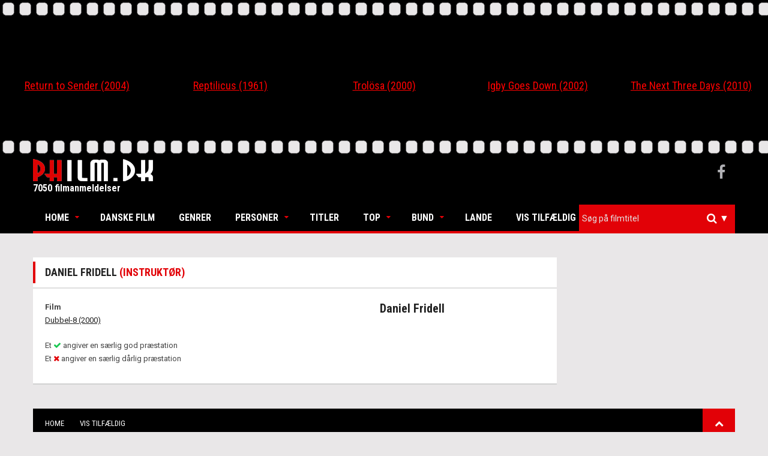

--- FILE ---
content_type: text/html; charset=utf-8
request_url: https://www.philm.dk/Person/Detail?id=14205
body_size: 7631
content:
<!DOCTYPE html>
<html lang="da">
<head>
    <meta charset="UTF-8">
    <meta name="viewport" content="width=device-width, initial-scale=1.0">
    <link rel='shortcut icon' type='image/x-icon' href='/favicon.ico' />
    <link rel="icon" type="image/png" href="/Images/philm-icon-transparent.png">

    <title>Daniel Fridell</title>
    <meta name="description">
    <meta property="og:title" content="Daniel Fridell" />
    <meta property="og:description" />


    
    

    <link rel="stylesheet" href="https://maxcdn.bootstrapcdn.com/bootstrap/3.3.7/css/bootstrap.min.css" integrity="sha384-BVYiiSIFeK1dGmJRAkycuHAHRg32OmUcww7on3RYdg4Va+PmSTsz/K68vbdEjh4u" crossorigin="anonymous">
    <link href="/Content/owl.carousel.min.css" rel="stylesheet" />
    <link href="/Content/superfish.min.css" rel="stylesheet" />
    <link href="/Content/megafish.min.css" rel="stylesheet" />
    <link href="/Content/jquery.navgoco.min.css" rel="stylesheet" />
    <link href="/Content/Site.min.css" rel="stylesheet" />
    <link href="/Content/Custom.min.css?version=1.0c" rel="stylesheet" />

    <link href="https://cdnjs.cloudflare.com/ajax/libs/select2/4.0.3/css/select2.min.css" rel="stylesheet" />
    <link href="/Content/boostrap-select-theme.css" rel="stylesheet" />




    
    

    <script>
        (function (i, s, o, g, r, a, m) {
            i['GoogleAnalyticsObject'] = r; i[r] = i[r] || function () {
                (i[r].q = i[r].q || []).push(arguments)
            }, i[r].l = 1 * new Date(); a = s.createElement(o),
                m = s.getElementsByTagName(o)[0]; a.async = 1; a.src = g; m.parentNode.insertBefore(a, m)
        })(window, document, 'script', 'https://www.google-analytics.com/analytics.js', 'ga');

        ga('create', 'UA-102072558-1', 'auto');
        ga('send', 'pageview');

    </script>
</head>
<body class="kopa-home-page">
    
    <div class="owl-carousel">
            <div class="item entry-thumb">


    <div class="movie-text-container">
        <a href="/Movie/Detail?id=2166">
            <p>Return to Sender</p>
            
        </a>
    </div>




                <div class="entry-content">
                    <h4 class="entry-title text-center">
                        <a itemprop="name" href="/Movie/Detail?id=2166">Return to Sender (2004)</a>
                    </h4>
                </div>
            </div>
            <div class="item entry-thumb">


    <div class="movie-text-container">
        <a href="/Movie/Detail?id=3783">
            <p>Reptilicus</p>
            
        </a>
    </div>




                <div class="entry-content">
                    <h4 class="entry-title text-center">
                        <a itemprop="name" href="/Movie/Detail?id=3783">Reptilicus (1961)</a>
                    </h4>
                </div>
            </div>
            <div class="item entry-thumb">


    <div class="movie-text-container">
        <a href="/Movie/Detail?id=3036">
            <p>Trol&#246;sa</p>
            
        </a>
    </div>




                <div class="entry-content">
                    <h4 class="entry-title text-center">
                        <a itemprop="name" href="/Movie/Detail?id=3036">Trol&#246;sa (2000)</a>
                    </h4>
                </div>
            </div>
            <div class="item entry-thumb">


    <div class="movie-text-container">
        <a href="/Movie/Detail?id=2517">
            <p>Igby Goes Down</p>
            
        </a>
    </div>




                <div class="entry-content">
                    <h4 class="entry-title text-center">
                        <a itemprop="name" href="/Movie/Detail?id=2517">Igby Goes Down (2002)</a>
                    </h4>
                </div>
            </div>
            <div class="item entry-thumb">


    <div class="movie-text-container">
        <a href="/Movie/Detail?id=916">
            <p>The Next Three Days </p>
            
        </a>
    </div>




                <div class="entry-content">
                    <h4 class="entry-title text-center">
                        <a itemprop="name" href="/Movie/Detail?id=916">The Next Three Days  (2010)</a>
                    </h4>
                </div>
            </div>
            <div class="item entry-thumb">


    <div class="movie-text-container">
        <a href="/Movie/Detail?id=3915">
            <p>My Name Is Joe</p>
            
        </a>
    </div>




                <div class="entry-content">
                    <h4 class="entry-title text-center">
                        <a itemprop="name" href="/Movie/Detail?id=3915">My Name Is Joe (1998)</a>
                    </h4>
                </div>
            </div>
            <div class="item entry-thumb">


    <div class="movie-text-container">
        <a href="/Movie/Detail?id=4137">
            <p>Firefox</p>
            
        </a>
    </div>




                <div class="entry-content">
                    <h4 class="entry-title text-center">
                        <a itemprop="name" href="/Movie/Detail?id=4137">Firefox (1982)</a>
                    </h4>
                </div>
            </div>
            <div class="item entry-thumb">


    <div class="movie-text-container">
        <a href="/Movie/Detail?id=318">
            <p>Hector</p>
            
        </a>
    </div>




                <div class="entry-content">
                    <h4 class="entry-title text-center">
                        <a itemprop="name" href="/Movie/Detail?id=318">Hector (2015)</a>
                    </h4>
                </div>
            </div>
            <div class="item entry-thumb">


    <div class="movie-text-container">
        <a href="/Movie/Detail?id=3295">
            <p>Erin Brockovich</p>
            
        </a>
    </div>




                <div class="entry-content">
                    <h4 class="entry-title text-center">
                        <a itemprop="name" href="/Movie/Detail?id=3295">Erin Brockovich (2000)</a>
                    </h4>
                </div>
            </div>
            <div class="item entry-thumb">


    <div class="movie-text-container">
        <a href="/Movie/Detail?id=2688">
            <p>The Royal Tenenbaums </p>
            
        </a>
    </div>




                <div class="entry-content">
                    <h4 class="entry-title text-center">
                        <a itemprop="name" href="/Movie/Detail?id=2688">The Royal Tenenbaums  (2001)</a>
                    </h4>
                </div>
            </div>
            <div class="item entry-thumb">


    <div class="movie-text-container">
        <a href="/Movie/Detail?id=1730">
            <p>H&#230;vnen</p>
            
        </a>
    </div>




                <div class="entry-content">
                    <h4 class="entry-title text-center">
                        <a itemprop="name" href="/Movie/Detail?id=1730">H&#230;vnen (2010)</a>
                    </h4>
                </div>
            </div>
            <div class="item entry-thumb">


    <div class="movie-text-container">
        <a href="/Movie/Detail?id=2156">
            <p>I racconti di Canterbury </p>
            
        </a>
    </div>




                <div class="entry-content">
                    <h4 class="entry-title text-center">
                        <a itemprop="name" href="/Movie/Detail?id=2156">I racconti di Canterbury  (1972)</a>
                    </h4>
                </div>
            </div>
            <div class="item entry-thumb">


    <div class="movie-text-container">
        <a href="/Movie/Detail?id=48">
            <p>Jens Langkniv</p>
            
        </a>
    </div>




                <div class="entry-content">
                    <h4 class="entry-title text-center">
                        <a itemprop="name" href="/Movie/Detail?id=48">Jens Langkniv (1940)</a>
                    </h4>
                </div>
            </div>
            <div class="item entry-thumb">


    <div class="movie-text-container">
        <a href="/Movie/Detail?id=1479">
            <p>Half Nelson</p>
            
        </a>
    </div>




                <div class="entry-content">
                    <h4 class="entry-title text-center">
                        <a itemprop="name" href="/Movie/Detail?id=1479">Half Nelson (2006)</a>
                    </h4>
                </div>
            </div>
            <div class="item entry-thumb">


    <div class="movie-text-container">
        <a href="/Movie/Detail?id=1956">
            <p>Supervoksen</p>
            
        </a>
    </div>




                <div class="entry-content">
                    <h4 class="entry-title text-center">
                        <a itemprop="name" href="/Movie/Detail?id=1956">Supervoksen (2006)</a>
                    </h4>
                </div>
            </div>
    </div>
    <header class="kopa-header">
        <div class="kopa-header-middle" style="padding: 5px 0 5px 0;">
            <div class="wrapper">
                <div class="kopa-logo">
                    <a href="/">
                        <img src="/Images/philm-logo.png" alt="Philm-logo" width="200" />
                    </a>
                    <p style="color:#fff">7050 filmanmeldelser</p>
                </div>
                <div class="kopa-social-links pull-right">
                    <ul class="clearfix">
                        <li><a href="https://www.facebook.com/philmanmeldelser" target="_blank" class="fa fa-facebook"></a></li>
                    </ul>
                </div>
            </div>
        </div>
        <div class="sticky-wrapper">
            <div class="kopa-header-bottom">
                <div class="wrapper">
                    <div class="header-bottom-wrap">
                        <nav class="kopa-main-nav">
                            <ul class="main-menu sf-menu" style="touch-action: pan-y;">
                                
<li class="btnhome">
    <a href="/">Home</a>
    <ul class="sub-menu" style="display: none;">
        <li><a href="/">Forside</a></li>
        <li><a href="/Home/About">Om Philm.dk</a></li>
        <li><a href="mailto:kontakt@philm.dk?Subject=Philm.dk%20Kontakt" target="_top">Kontakt</a></li>
    </ul>
</li>
<li class="btndanish">
    <a href="/DanishMovie?id=Alle">Danske Film</a>
</li>
<li class="btngenre">
    <a href="/Genre">Genrer</a>
</li>
<li class="btnpersons">
    <a href="#">Personer</a>
    <ul class="sub-menu" style="display:none">
        <li><a href="/Person?type=Director">Intruktører</a></li>
        <li><a href="/Person?type=Actor">Skuespillere</a></li>
    </ul>
</li>
<li class="btntitles">
    <a href="/Movie">Titler</a>
</li>
<li class="btntop">
    <a href="#">Top</a>
    <ul class="sub-menu" style="display: none;">
        <li><a href="/Movie?pointFilter=4&amp;pointType=btntop">Film med karakteren 4 (1905)</a></li>
        <li><a href="/Movie?pointFilter=5&amp;pointType=btntop">Film med karakteren 5 (1476)</a></li>
        <li><a href="/Movie?pointFilter=6&amp;pointType=btntop">Film med karakteren 6 (309)</a></li>
        <li><a href="/Movie?pointFilter=7&amp;pointType=btntop">Film med karakteren 7 (96)</a></li>
    </ul>
</li>
<li class="btnbottom">
    <a href="#">Bund</a>
    <ul class="sub-menu" style="display: none;">
        <li><a href="/Movie?pointFilter=0&amp;pointType=btnbottom">Film med karakteren 0 (69)</a></li>
        <li><a href="/Movie?pointFilter=1&amp;pointType=btnbottom">Film med karakteren 1 (400)</a></li>
        <li><a href="/Movie?pointFilter=2&amp;pointType=btnbottom">Film med karakteren 2 (1270)</a></li>
        <li><a href="/Movie?pointFilter=3&amp;pointType=btnbottom">Film med karakteren 3 (1525)</a></li>
    </ul>
</li>

<li class="btncountry">
    <a href="/Country">Lande</a>
</li>
<li class="btnrandom">
    <a href="/Movie/Random">Vis tilfældig</a>
</li>

                            </ul>
                        </nav>
                        <nav class="main-nav-mobile">
                            <a class="pull">Menu<i class="fa fa-caret-down"></i></a>
                            <ul class="main-menu-mobile">
                                
<li class="btnhome">
    <a href="/">Home</a>
    <ul class="sub-menu" style="display: none;">
        <li><a href="/">Forside</a></li>
        <li><a href="/Home/About">Om Philm.dk</a></li>
        <li><a href="mailto:kontakt@philm.dk?Subject=Philm.dk%20Kontakt" target="_top">Kontakt</a></li>
    </ul>
</li>
<li class="btndanish">
    <a href="/DanishMovie?id=Alle">Danske Film</a>
</li>
<li class="btngenre">
    <a href="/Genre">Genrer</a>
</li>
<li class="btnpersons">
    <a href="#">Personer</a>
    <ul class="sub-menu" style="display:none">
        <li><a href="/Person?type=Director">Intruktører</a></li>
        <li><a href="/Person?type=Actor">Skuespillere</a></li>
    </ul>
</li>
<li class="btntitles">
    <a href="/Movie">Titler</a>
</li>
<li class="btntop">
    <a href="#">Top</a>
    <ul class="sub-menu" style="display: none;">
        <li><a href="/Movie?pointFilter=4&amp;pointType=btntop">Film med karakteren 4 (1905)</a></li>
        <li><a href="/Movie?pointFilter=5&amp;pointType=btntop">Film med karakteren 5 (1476)</a></li>
        <li><a href="/Movie?pointFilter=6&amp;pointType=btntop">Film med karakteren 6 (309)</a></li>
        <li><a href="/Movie?pointFilter=7&amp;pointType=btntop">Film med karakteren 7 (96)</a></li>
    </ul>
</li>
<li class="btnbottom">
    <a href="#">Bund</a>
    <ul class="sub-menu" style="display: none;">
        <li><a href="/Movie?pointFilter=0&amp;pointType=btnbottom">Film med karakteren 0 (69)</a></li>
        <li><a href="/Movie?pointFilter=1&amp;pointType=btnbottom">Film med karakteren 1 (400)</a></li>
        <li><a href="/Movie?pointFilter=2&amp;pointType=btnbottom">Film med karakteren 2 (1270)</a></li>
        <li><a href="/Movie?pointFilter=3&amp;pointType=btnbottom">Film med karakteren 3 (1525)</a></li>
    </ul>
</li>

<li class="btncountry">
    <a href="/Country">Lande</a>
</li>
<li class="btnrandom">
    <a href="/Movie/Random">Vis tilfældig</a>
</li>

                            </ul>
                        </nav>
                        <div class="kopa-search-box">
                            <form id="searchForm" action="/Search" class="search-form clearfix" method="get">
                                <input id="titleSearch" name="titleSearch" type="hidden" />
                                <input class="search-text" id="hiddenSearchField" type="text" style="display:none" name="Id" placeholder="Alm. søgning" />
                                
                                <select id="searchSelected" class="js-data-example-ajax search-text" multiple="multiple"></select>
                                <button type="submit" class="search-submit">
                                    <span class="fa fa-search"></span>
                                </button>
                                <ul class="custom-dropdown">
                                    <li id="searchOptions">
                                        <i>&#x25BC;</i>
                                        <ul>
                                            <li><p>Titel søgning (til/fra):</p><input id="searchoptionBtn" class="form-control" type="checkbox" checked /></li>
                                        </ul>
                                    </li>
                                </ul>
                            </form>
                        </div>
                    </div>
                </div>
            </div>
        </div>
    </header>

    <div id="main-content" class="mb-20">
        <div class="wrapper">
            <div class="widget kopa-masonry-widget">
                <ul class="kopa-masonry-wrap" style="position: relative; height: 0px;"></ul>
            </div>
            


<div class="row">
    <div class="col-md-9 col-xs-12">
        <div class="widget kopa-article-list-widget article-list-3" style="margin-top: 20px">
            <h1 class="widget-title style3">Daniel Fridell <span>(Instrukt&#248;r)</span></h1>
            
            <div class="widget-content pd-20">
                <div class="row">
                    <div class="col-md-4 col-sm-12 col-xs-12" style="float:right; margin-bottom:20px">
                        <div class="row person-image-wrapper">





                        </div>
                        <div class="row">
                            <h4 style="margin:0; font-size:20px">Daniel Fridell</h4>
                            <p>



                            </p>

                            
                            <div>
                                
                            </div>
                            <br />

                        </div>

                    </div>
                    <div class="col-md-8 col-sm-12 col-xs-12">
                        <strong>Film</strong>
                        <ul>
                                        <li>
                                            <a href="/Movie/Detail?id=1920">
                                                Dubbel-8 (2000)
                                            </a>
                                        </li>
                        </ul>
                        <div style="margin-top:20px;">
                            <ul style="margin-top:10px">
    <li>Et <i class="fa fa-check" style="color:#18c750"></i> angiver en særlig god præstation</li>
    <li>Et <i class="fa fa-remove" style="color:#e20107"></i> angiver en særlig dårlig præstation</li>
</ul>

                        </div>
                    </div>

                </div>
            </div>
        </div>
    </div>
</div>
        </div>
    </div>
    


<div class="custom-footer" id="bottom-sidebar">
    <div class="wrapper">
        <div class="bottom-area-1">
            <nav class="bottom-nav">
                <ul class="bottom-menu">
                    <li><a href="/">Home</a></li>
                    <li><a href="/Movie/Random">Vis tilfældig</a></li>
                </ul>
            </nav>
            <a href="#" class="scrollup"><span class="fa fa-chevron-up"></span></a>
        </div>
        <div class="bottom-area-2">
            <div class="widget-area-1" style="height: 560px;">
                <div class="widget kopa-follow-widget">
                    <h3 class="widget-title style2">Følg med</h3>
                    <ul class="clearfix">
                        <li>
                            <a href="https://letterboxd.com/PhilmDK" target="_blank">
                            <img src="/Images/letterboxd.png" width="150" title="letterboxd account link"/>
                            </a>
                        </li>
                    </ul>
                </div>
                <div class="widget kopa-ads-widget">
                    <a href="/">
                        
                        <img src="/Images/philm-logo.png" alt="Philm-logo" width="150" />
                        <p>&copy; Copyright 1992-2026 </p>
                    </a>
                </div>
            </div>
            <div class="widget-area-2" style="height: 560px;">
                <div class="widget widget_pages">
                    <h3 class="widget-title style2">Links</h3>
                    <ul class="clearfix">
                        <li>
                            <a style="font-weight:600; font-family:sans-serif !important;" href="/Genre">Genrer</a>
                        </li>
                        <li>
                            <a style="font-weight:600; font-family:sans-serif !important;" href="/Movie">Titler</a>
                        </li>
                        <li>
                            <a style="font-weight:600; font-family:sans-serif !important;" href="/Movie?pointFilter=7">Top</a>
                        </li>
                        <li>
                            <a style="font-weight:600; font-family:sans-serif !important;" href="/Movie?pointFilter=0">Bund</a>
                        </li>
                        <li>
                            <a style="font-weight:600; font-family:sans-serif !important;" href="/Person/Actors">Skuespillere</a>
                        </li>
                        <li>
                            <a style="font-weight:600; font-family:sans-serif !important;" href="/Person/Directors">Instruktører</a>
                        </li>
                        <li>
                            <a style="font-weight:600; font-family:sans-serif !important;" href="/Country">Nationaliteter</a>
                        </li>
                        <li>
                            <a style="font-weight:600; font-family:sans-serif !important;" href="/Home/About">Om Philm.dk</a>
                        </li>
                        <li>
                            <a style="font-weight:600; font-family:sans-serif !important;" href="mailto:philm.dk@gmail.com?Subject=Philm.dk%20Kontakt" target="_top">Kontakt</a>
                        </li>
                    </ul>
                </div>
            </div>
            <div class="widget-area-3" style="height: 560px;">
                <div class="widget kopa-article-list-widget article-list-1">
                    <h3 class="widget-title style2">Filmtitler</h3>
                    <ul class="clearfix">
                            <li>
                                <article class="entry-item">
                                    <div class="entry-thumb">
                                        <a href="/Movie/Detail?id=2166">
                                            Return to Sender
                                            
                                        </a>
                                        
                                    </div>
                                    <div class="entry-content">
                                        <a itemprop="name" href="/Movie/Detail?id=2166">I kapl&#248;b med tiden fors&#248;ger en ung mand at redde den f&#230;ngslede d&#248;dsd&#248;mte Charlotte Cory, som han mener er uskyldig.</a>
                                    </div>
                                </article>
                            </li>
                            <li>
                                <article class="entry-item">
                                    <div class="entry-thumb">
                                        <a href="/Movie/Detail?id=3783">
                                            Reptilicus
                                            
                                        </a>
                                        
                                    </div>
                                    <div class="entry-content">
                                        <a itemprop="name" href="/Movie/Detail?id=3783">Man forst&#229;r ikke faren tidligt nok, da man nedfryser en hale fra en ukendt &#248;gle i K&#248;benhavn. Snart har halen udviklet sig til et ildspyende monster...</a>
                                    </div>
                                </article>
                            </li>
                            <li>
                                <article class="entry-item">
                                    <div class="entry-thumb">
                                        <a href="/Movie/Detail?id=3036">
                                            Trol&#246;sa
                                            
                                        </a>
                                        
                                    </div>
                                    <div class="entry-content">
                                        <a itemprop="name" href="/Movie/Detail?id=3036">En midaldrende kvinde betror en &#230;ldre herre sit livs utroskab og ser tilbage p&#229; den sv&#230;re tid med to m&#230;nd.</a>
                                    </div>
                                </article>
                            </li>
                    </ul>
                </div>
            </div>
            <div class="widget-area-4" style="height: 560px;">
                <div class="widget kopa-editor-widget">
                    <h3 class="widget-title style2">Instruktører</h3>
                    <ul class="clearfix">
                            <li>
                                <a href="/Person/Detail?id=15010">
                                    Gilbert, Lewis
                                    
                                </a>
                                
                            </li>
                            <li>
                                <a href="/Person/Detail?id=14049">
                                    Eisner, Breck
                                    
                                </a>
                                
                            </li>
                            <li>
                                <a href="/Person/Detail?id=14179">
                                    Jackson, Peter
                                    
                                </a>
                                
                            </li>
                            <li>
                                <a href="/Person/Detail?id=15529">
                                    Marshall, Rob
                                    
                                </a>
                                
                            </li>
                            <li>
                                <a href="/Person/Detail?id=15442">
                                    Joanou, Phil
                                    
                                </a>
                                
                            </li>
                            <li>
                                <a href="/Person/Detail?id=14491">
                                    MacKinnon, Gillies
                                    
                                </a>
                                
                            </li>
                            <li>
                                <a href="/Person/Detail?id=13950">
                                    Corbijn, Anton
                                    
                                </a>
                                
                            </li>
                            <li>
                                <a href="/Person/Detail?id=14944">
                                    Sundvall, Kjell
                                    
                                </a>
                                
                            </li>
                    </ul>
                </div>
            </div>
        </div>
    </div>
</div>
<footer id="kopa-footer">
    <div class="wrapper clearfix">
        <p id="copyright" class="">&copy; Copyright 1992-2026. All Rights Reserved. Philm.dk</p>
    </div>
</footer>
<p></p>

    <script src="https://use.fontawesome.com/c8c4d18a84.js"></script>
    <script src="https://ajax.googleapis.com/ajax/libs/jquery/1.11.3/jquery.min.js"></script>
    <script src="https://cdnjs.cloudflare.com/ajax/libs/select2/4.0.3/js/select2.full.js"></script>
    <script src="https://maxcdn.bootstrapcdn.com/bootstrap/3.3.6/js/bootstrap.min.js" integrity="sha384-0mSbJDEHialfmuBBQP6A4Qrprq5OVfW37PRR3j5ELqxss1yVqOtnepnHVP9aJ7xS" crossorigin="anonymous"></script>

    <script src="/Scripts/custom.min.js"></script>
<script src="/Scripts/Site.min.js"></script>
<script src="/Scripts/superfish.min.js"></script>
<script src="/Scripts/jquery.navgoco.min.js"></script>
<script src="/Scripts/owl.carousel.min.js"></script>
<script src="/Scripts/owl.autoplay.min.js"></script>
<script src="/Scripts/modernizr.custom.js"></script>

    
    <script>
        $(document).ready(function () {


            var $selector;
            var callback = loadSelector();
            $('#searchOptions').on('click', function () {
                $(this).find('ul').toggle();
            });

            $('#searchoptionBtn').on('change', function () {
                if ($(this).prop('checked')) {
                    loadSelector();
                    $('#searchSelected').show();
                    $('#hiddenSearchField').hide();
                }
                else {
                    $('#hiddenSearchField').show();
                    $('#searchSelected').hide();
                    $selector.select2("destroy");
                }
                $('#searchOptions').find('ul').hide();
            });

            var custom_r_ul = $('.main-menu .custom-dropdown .sf-menu');
            custom_r_ul.superfish({
                speed: "fast",
                delay: "100"
            });


            function loadSelector() {
                $selector = $(".js-data-example-ajax").select2({
                    maximumSelectionLength: 1,
                    placeholder: 'Søg på filmtitel',
                    language: {
                        errorLoading: function () {
                            return "søger...";
                        },
                        inputTooShort: function () {
                            return "Søg";
                        },
                        loadingMore: function () {
                            return "Henter flere resultater";
                        },
                        noResults: function () {
                            return "Ingen filmtitler fundet - vælg søg eller tryk enter";
                        },
                        searching: function () {
                            return "Søger...";
                        }
                    },
                    ajax: {
                        url: 'https://' + location.host + '/Search/Index?isAjax=true',
                        dataType: 'json',
                        delay: 100,
                        minimumResultsForSearch: 3,
                        data: function (params) {
                            return {
                                id: params.term, // search term
                                //page: params.page
                            };
                        },
                        processResults: function (data, params) {
                            // parse the results into the format expected by Select2
                            // since we are using custom formatting functions we do not need to
                            // alter the remote JSON data, except to indicate that infinite
                            // scrolling can be used
                            //params.page = params.page || 1;

                            return {
                                results: $.map(data.OriginalTites, function (item) {
                                    return {
                                        text: item.FormatOriginalTitle,
                                        id: item.Id
                                    }
                                }),
                                //pagination: {
                                //    more: (params.page * 30) < data.total_count
                                //}
                            };
                        },
                        cache: true
                    },
                    escapeMarkup: function (markup) { return markup; }, // let our custom formatter work
                    minimumInputLength: 1,
                    //templateResult: formatRepo, // omitted for brevity, see the source of this page
                    //templateSelection: formatRepoSelection // omitted for brevity, see the source of this page
                });
            }
            function formatRepo(repo) {
                if (repo.loading) return repo.text;
                return markup;
            }

            function formatRepoSelection(repo) {
                return repo.full_name || repo.text;
            }

            //TODO: use these instead!
            //$eventSelect.on("select2:open", function (e) { log("select2:open", e); });
            //$eventSelect.on("select2:close", function (e) { log("select2:close", e); });
            $selector.on("select2:select", function (e) {
                event('select', e);
            });
            $selector.on("select2:unselect", function (e) { event("unselect", e); });


            function event(name, evt) {
                if (name === 'unselect') {
                    $('#titleSearch').val('');
                    return;
                }
                if (!evt) {
                    var args = "{}";
                } else {
                    var args = JSON.stringify(evt.params, function (key, value) {
                        //if (value && value.nodeName) return "[DOM node]";
                        //if (value instanceof $.Event) return "[$.Event]";
                        //return value;
                        if (name === 'select') {
                            $('#titleSearch').val(value.data.id);
                            $('#searchForm').submit();
                        }
                    });
                }
            }

            $('.select2-search__field').on('change keyup', function (e) {

                if (e.keyCode === 13) {
                    $('#searchForm').submit();
                }
                $('#hiddenSearchField').val($(this).val());
            });
        });



        $(".").addClass("current-menu-item");

        $.fn.select2.amd.define('select2/i18n/da', [], function () {
            // Russian
            return {
                errorLoading: function () {
                    return 'fejl';
                },
                inputTooLong: function (args) {
                    var overChars = args.input.length - args.maximum;
                    var message = 'For langt ' + overChars;
                    if (overChars >= 2 && overChars <= 4) {
                        message += 'а';
                    } else if (overChars >= 5) {
                        message += 'ов';
                    }
                    return message;
                },
                inputTooShort: function (args) {
                    var remainingChars = args.minimum - args.input.length;

                    var message = 'for kort ' + remainingChars;

                    return message;
                },
                loadingMore: function () {
                    return 'loading...';
                },
                maximumSelected: function (args) {
                    var message = 'kan ikke hente flere ' + args.maximum;

                    if (args.maximum >= 2 && args.maximum <= 4) {
                        message += 'а';
                    } else if (args.maximum >= 5) {
                        message += 'ов';
                    }

                    return message;
                },
                noResults: function () {
                    return 'Fandt ingen resultater';
                },
                searching: function () {
                    return 'Søger...';
                }
            };
        });

    </script>
</body>
</html>



--- FILE ---
content_type: text/css
request_url: https://www.philm.dk/Content/megafish.min.css
body_size: 19
content:
.sf-menu{position:relative;margin:0;padding:0;list-style:none}.sf-menu .sf-mega{position:absolute;display:none;top:100%;z-index:99}.sf-menu>li{float:left}.sf-menu li:hover>.sf-mega,.sf-menu li.sfHover>.sf-mega{display:block}.sf-menu>li>a{display:block;position:relative}.sf-menu{float:left;margin-bottom:1em;width:100%}.sf-menu .sf-mega{width:100%}.sf-mega{width:100%}.sf-mega-section{float:left}

--- FILE ---
content_type: text/css
request_url: https://www.philm.dk/Content/jquery.navgoco.min.css
body_size: 232
content:
ul.mobile-menu,ul.mobile-menu ul,ul.mobile-menu li{list-style:none}ul.mobile-menu ul{padding:0;margin:0 0 0 18px}ul.mobile-menu{padding:4px;margin:0}ul.mobile-menu>li{margin:4px 0}ul.mobile-menu>li li{margin:2px 0}ul.mobile-menu a{color:#333;display:block;outline:none;text-decoration:none}ul.mobile-menu a .caret{float:right;width:0;height:0;display:inline-block;vertical-align:top;border-top:4px solid #000;border-right:4px solid transparent;border-left:4px solid transparent;content:"";margin-top:8px;margin-left:2px}ul.mobile-menu a:hover .caret{border-top-color:#fff}ul.mobile-menu li.open>a>.caret{border-top:none;border-bottom:4px solid #000;border-right:4px solid transparent;border-left:4px solid transparent}ul.mobile-menu li.open>a:hover>.caret{border-bottom-color:#fff}ul.mobile-menu a:hover,ul.mobile-menu li.active>a{background-color:#5d5d5d;color:#f5f5f5}ul.mobile-menu>li.active>a{background-color:#4d90fe}ul.mobile-menu li a{font-size:12px;line-height:18px;padding:2px 10px}ul.mobile-menu>li>a{font-size:14px;line-height:20px;padding:4px 10px}